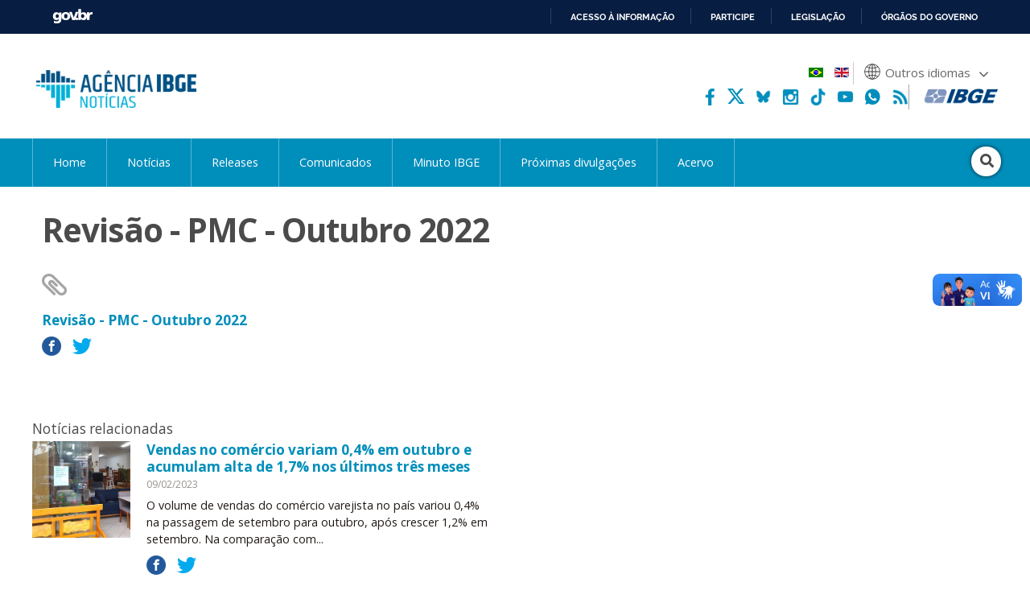

--- FILE ---
content_type: application/javascript
request_url: https://agenciadenoticias.ibge.gov.br/includes/CEON.cookiebar/cookiebar.js?v=2
body_size: 1325
content:
const el = (sel, par) => (par || document).querySelector(sel);
const els = (sel, par) => (par || document).querySelectorAll(sel);
const elNew = (tag, prop) => Object.assign(document.createElement(tag), prop);
const attr = (el, attr) => Object.entries(attr).forEach(([k, v]) => el.setAttribute(k, v));
const css = (el, styles) => Object.assign(el.style, styles);

    // verifica o cookie
    window.addEventListener('DOMContentLoaded', (event) => {
        console.log('DOM fully loaded and parsed');

        start();
        
    });

    function setCookie(cname, cvalue, exdays) {
        const d = new Date();
        d.setTime(d.getTime() + (exdays * 24 * 60 * 60 * 1000));
        let expires = "expires=" + d.toUTCString();
        document.cookie = cname + "=" + cvalue + ";" + expires + ";path=/;Secure";
    }

    function getCookie(cname) {
        let name = cname + "=";
        let ca = document.cookie.split(';');
        for (let i = 0; i < ca.length; i++) {
            let c = ca[i];
            while (c.charAt(0) == ' ') {
                c = c.substring(1);
            }
            if (c.indexOf(name) == 0) {
                return c.substring(name.length, c.length);
            }
        }
        return false;
    }

    function start(){
        // Example 1: Create button with properties:

    // const elDiv = elNew("div", {
    //     className: "cookie-container",
    //     id:"cookie-container",
    //     innerHTML: '<p>N&oacute;s utilizamos cookies para melhorar sua experi&ecirc;ncia de navega&ccedil;&atilde;o no portal. Para saber mais sobre como tratamos os dados pessoais consulte nossa <a href="https://www.ibge.gov.br/acesso-informacao/acoes-e-programas/politica-de-privacidade.html" target="_blank" rel="noopener">Pol&iacute;tica de Privacidade.</a></p><button type="button" class="cookie-btn" id="cookie-btn"> PROSSEGUIR </button>',
    //     // style: `
    //     // border: 2px solid currentColor;
    //     // margin-top: 5px;
    //     // `
    // });
  
  // Example 2: Add attributes:  
//   attr(elBtn, {
//     "data-toggle": "dropdown",
//     "aria-haspopup": true,
//     "aria-expanded": false
//   });
  
  // Example 3: Change styles:  
//   css(elBtn, {
//     color: "orange",
//     fontSize: "1.2rem",
//     padding: "0.2rem 0.5rem"
//   });
  
  // Append element:
    //el("body").append(elDiv);
    const cookieContainer = document.querySelector(".cookie-container");
    const cookieButton1 = document.querySelector(".cookie-btn");

    cookieButton1.addEventListener("click", () => {
        cookieContainer.classList.remove("active");
        setCookie("cookieBannerDisplayed", true,365);
    });

    setTimeout(() => {
        if (!getCookie("cookieBannerDisplayed")) {
            cookieContainer.classList.add("active");
        }
    }, 1000);
    }


--- FILE ---
content_type: application/javascript
request_url: https://agenciadenoticias.ibge.gov.br/templates/novo_portal_base/js/erros.js
body_size: 360
content:
$('document').ready(function() {
    //Roda para os erros capturados no PHP, para os de JS usar a função no resultado do ajax
    showServiceError();
});

function showServiceError() {
    if(erro_servico.length > 0) {
        $("#container-erro-servico").show();

        $(erro_servico).each(function(i, e){
            for (var index = 0; index < e.containers.length; index++) {
                $("#" + e.containers[index]).hide();
            }

            $("#container-erro-servico #descricao-erro").append('<p><b>Erro:</b> '+ e.code +' | <b>Serviço</b>: ' + e.service + ' </p>')
        });
    }
}